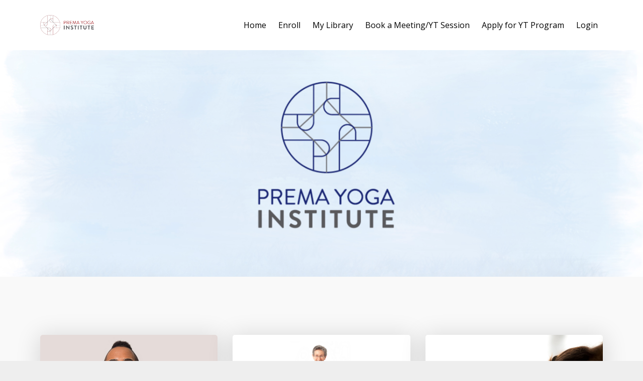

--- FILE ---
content_type: text/html; charset=utf-8
request_url: https://courses.premayogainstitute.com/store
body_size: 5651
content:
<!DOCTYPE html>
<html lang="en">
  <head>

    <!-- Title and description ================================================== -->
    
              <meta name="csrf-param" content="authenticity_token">
              <meta name="csrf-token" content="pKQvMk7ijIktNMDwEvnMx7yOOPr1WRbgaL2X9LkdKbBZJzF/Xdhe4CWNtrCfLhWYIkoXbWLlBS96vOp52jQL4g==">
            
    <title>
      
        Prema Yoga Institute
      
    </title>
    <meta charset="utf-8" />
    <meta content="IE=edge,chrome=1" http-equiv="X-UA-Compatible">
    <meta name="viewport" content="width=device-width, initial-scale=1, maximum-scale=1, user-scalable=no">
    

    <!-- Helpers ================================================== -->
    <meta property="og:type" content="website">
<meta property="og:url" content="https://courses.premayogainstitute.com/store">
<meta name="twitter:card" content="summary_large_image">

<meta property="og:title" content="Prema Yoga Institute">
<meta name="twitter:title" content="Prema Yoga Institute">




    <link href="https://kajabi-storefronts-production.kajabi-cdn.com/kajabi-storefronts-production/themes/2603988/assets/favicon.png?172953958285889?v=2" rel="shortcut icon" />
    <link rel="canonical" href="https://courses.premayogainstitute.com/store" />

    <!-- CSS ================================================== -->
    <link rel="stylesheet" href="https://maxcdn.bootstrapcdn.com/bootstrap/4.0.0-alpha.4/css/bootstrap.min.css" integrity="sha384-2hfp1SzUoho7/TsGGGDaFdsuuDL0LX2hnUp6VkX3CUQ2K4K+xjboZdsXyp4oUHZj" crossorigin="anonymous">
    <link rel="stylesheet" href="https://maxcdn.bootstrapcdn.com/font-awesome/4.5.0/css/font-awesome.min.css">
    
      <link href="//fonts.googleapis.com/css?family=Open+Sans:400,700,400italic,700italic|Montserrat:400,700,400italic,700italic" rel="stylesheet" type="text/css">
    
    <link rel="stylesheet" media="screen" href="https://kajabi-app-assets.kajabi-cdn.com/assets/core-0d125629e028a5a14579c81397830a1acd5cf5a9f3ec2d0de19efb9b0795fb03.css" />
    <link rel="stylesheet" media="screen" href="https://kajabi-storefronts-production.kajabi-cdn.com/kajabi-storefronts-production/themes/2603988/assets/styles.css?172953958285889" />
    <link rel="stylesheet" media="screen" href="https://kajabi-storefronts-production.kajabi-cdn.com/kajabi-storefronts-production/themes/2603988/assets/overrides.css?172953958285889" />

    <!-- Container Width ================================================== -->
    
    

    <!-- Optional Background Image ======================================== -->
    

    <!-- Full Bleed Or Container ================================================== -->
    

    <!-- Header hook ================================================== -->
    <script type="text/javascript">
  var Kajabi = Kajabi || {};
</script>
<script type="text/javascript">
  Kajabi.currentSiteUser = {
    "id" : "-1",
    "type" : "Guest",
    "contactId" : "",
  };
</script>
<script type="text/javascript">
  Kajabi.theme = {
    activeThemeName: "Premier Site",
    previewThemeId: null,
    editor: false
  };
</script>
<meta name="turbo-prefetch" content="false">
<meta name="google-site-verification" content="G5E3EvNCFm0VBx0J_KnJhullEPsoeB27gtQ7fqhisbE" /><style type="text/css">
  #editor-overlay {
    display: none;
    border-color: #2E91FC;
    position: absolute;
    background-color: rgba(46,145,252,0.05);
    border-style: dashed;
    border-width: 3px;
    border-radius: 3px;
    pointer-events: none;
    cursor: pointer;
    z-index: 10000000000;
  }
  .editor-overlay-button {
    color: white;
    background: #2E91FC;
    border-radius: 2px;
    font-size: 13px;
    margin-inline-start: -24px;
    margin-block-start: -12px;
    padding-block: 3px;
    padding-inline: 10px;
    text-transform:uppercase;
    font-weight:bold;
    letter-spacing:1.5px;

    left: 50%;
    top: 50%;
    position: absolute;
  }
</style>
<script src="https://kajabi-app-assets.kajabi-cdn.com/vite/assets/track_analytics-999259ad.js" crossorigin="anonymous" type="module"></script><link rel="modulepreload" href="https://kajabi-app-assets.kajabi-cdn.com/vite/assets/stimulus-576c66eb.js" as="script" crossorigin="anonymous">
<link rel="modulepreload" href="https://kajabi-app-assets.kajabi-cdn.com/vite/assets/track_product_analytics-9c66ca0a.js" as="script" crossorigin="anonymous">
<link rel="modulepreload" href="https://kajabi-app-assets.kajabi-cdn.com/vite/assets/stimulus-e54d982b.js" as="script" crossorigin="anonymous">
<link rel="modulepreload" href="https://kajabi-app-assets.kajabi-cdn.com/vite/assets/trackProductAnalytics-3d5f89d8.js" as="script" crossorigin="anonymous">      <script type="text/javascript">
        if (typeof (window.rudderanalytics) === "undefined") {
          !function(){"use strict";window.RudderSnippetVersion="3.0.3";var sdkBaseUrl="https://cdn.rudderlabs.com/v3"
          ;var sdkName="rsa.min.js";var asyncScript=true;window.rudderAnalyticsBuildType="legacy",window.rudderanalytics=[]
          ;var e=["setDefaultInstanceKey","load","ready","page","track","identify","alias","group","reset","setAnonymousId","startSession","endSession","consent"]
          ;for(var n=0;n<e.length;n++){var t=e[n];window.rudderanalytics[t]=function(e){return function(){
          window.rudderanalytics.push([e].concat(Array.prototype.slice.call(arguments)))}}(t)}try{
          new Function('return import("")'),window.rudderAnalyticsBuildType="modern"}catch(a){}
          if(window.rudderAnalyticsMount=function(){
          "undefined"==typeof globalThis&&(Object.defineProperty(Object.prototype,"__globalThis_magic__",{get:function get(){
          return this},configurable:true}),__globalThis_magic__.globalThis=__globalThis_magic__,
          delete Object.prototype.__globalThis_magic__);var e=document.createElement("script")
          ;e.src="".concat(sdkBaseUrl,"/").concat(window.rudderAnalyticsBuildType,"/").concat(sdkName),e.async=asyncScript,
          document.head?document.head.appendChild(e):document.body.appendChild(e)
          },"undefined"==typeof Promise||"undefined"==typeof globalThis){var d=document.createElement("script")
          ;d.src="https://polyfill-fastly.io/v3/polyfill.min.js?version=3.111.0&features=Symbol%2CPromise&callback=rudderAnalyticsMount",
          d.async=asyncScript,document.head?document.head.appendChild(d):document.body.appendChild(d)}else{
          window.rudderAnalyticsMount()}window.rudderanalytics.load("2apYBMHHHWpiGqicceKmzPebApa","https://kajabiaarnyhwq.dataplane.rudderstack.com",{})}();
        }
      </script>
      <script type="text/javascript">
        if (typeof (window.rudderanalytics) !== "undefined") {
          rudderanalytics.page({"account_id":"120412","site_id":"135680"});
        }
      </script>
      <script type="text/javascript">
        if (typeof (window.rudderanalytics) !== "undefined") {
          (function () {
            function AnalyticsClickHandler (event) {
              const targetEl = event.target.closest('a') || event.target.closest('button');
              if (targetEl) {
                rudderanalytics.track('Site Link Clicked', Object.assign(
                  {"account_id":"120412","site_id":"135680"},
                  {
                    link_text: targetEl.textContent.trim(),
                    link_href: targetEl.href,
                    tag_name: targetEl.tagName,
                  }
                ));
              }
            };
            document.addEventListener('click', AnalyticsClickHandler);
          })();
        }
      </script>
<script>
!function(f,b,e,v,n,t,s){if(f.fbq)return;n=f.fbq=function(){n.callMethod?
n.callMethod.apply(n,arguments):n.queue.push(arguments)};if(!f._fbq)f._fbq=n;
n.push=n;n.loaded=!0;n.version='2.0';n.agent='plkajabi';n.queue=[];t=b.createElement(e);t.async=!0;
t.src=v;s=b.getElementsByTagName(e)[0];s.parentNode.insertBefore(t,s)}(window,
                                                                      document,'script','https://connect.facebook.net/en_US/fbevents.js');


fbq('init', '975415359469014', {"ct":"","country":null,"em":"","fn":"","ln":"","pn":"","zp":""});
fbq('track', "PageView");</script>
<noscript><img height="1" width="1" style="display:none"
src="https://www.facebook.com/tr?id=975415359469014&ev=PageView&noscript=1"
/></noscript>
<meta name='site_locale' content='en'><style type="text/css">
  /* Font Awesome 4 */
  .fa.fa-twitter{
    font-family:sans-serif;
  }
  .fa.fa-twitter::before{
    content:"𝕏";
    font-size:1.2em;
  }

  /* Font Awesome 5 */
  .fab.fa-twitter{
    font-family:sans-serif;
  }
  .fab.fa-twitter::before{
    content:"𝕏";
    font-size:1.2em;
  }
</style>
<link rel="stylesheet" href="https://cdn.jsdelivr.net/npm/@kajabi-ui/styles@0.2.0/dist/kajabi_products/kajabi_products.css" />
<script type="module" src="https://cdn.jsdelivr.net/npm/@pine-ds/core@3.9.0/dist/pine-core/pine-core.esm.js"></script>
<script nomodule src="https://cdn.jsdelivr.net/npm/@pine-ds/core@3.9.0/dist/pine-core/index.esm.js"></script>

  </head>
  <body>
    <div class="container container--main container--default">
      <div class="content-wrap">
        <div id="section-header" data-section-id="header"><!-- Header Variables -->























<!-- KJB Settings Variables -->





<style>
  .header {
    background: #fff;
  }
  
  .header .logo--text, .header--left .header-menu a {
    line-height: 40px;
  }
  .header .logo--image {
    height: 40px;
  }
  .header .logo img {
    max-height: 40px;
  }
  .announcement {
      background: #2e91fc;
      color: #fff;
    }
  /*============================================================================
    #Header User Menu Styles
  ==============================================================================*/
  .header .user__dropdown {
    background: #fff;
    top: 70px;
  }
  .header--center .user__dropdown {
    top: 50px;
  }
  
  /*============================================================================
    #Header Responsive Styles
  ==============================================================================*/
  @media (max-width: 767px) {
    .header .logo--text {
      line-height: 40px;
    }
    .header .logo--image {
      max-height: 40px;
    }
    .header .logo img {
      max-height: 40px;
    }
    .header .header-ham {
      top: 20px;
    }
  }
</style>



  <!-- Announcement Variables -->






<!-- KJB Settings Variables -->


<style>
  .announcement {
    background: #2e91fc;
    color: #fff;
  }
  a.announcement:hover {
    color: #fff;
  }
</style>



  <div class="header header--light header--left" kjb-settings-id="sections_header_settings_background_color">
    <div class="container">
      
        <a href="/" class="logo logo--image">
          <img src="https://kajabi-storefronts-production.kajabi-cdn.com/kajabi-storefronts-production/themes/2603988/settings_images/B7PNkc0LSsmkkkMsNjNY_PYILogoHorizontal.png" kjb-settings-id="sections_header_settings_logo"/>
        </a>
      
      <div class="header-ham">
        <span></span>
        <span></span>
        <span></span>
      </div>
      <div kjb-settings-id="sections_header_settings_menu" class="header-menu">
        
          
            <a href="https://www.premayogainstitute.com/">Home</a>
          
            <a href="https://forms.gle/xSXtZnDowqunAbUq9">Enroll</a>
          
            <a href="https://courses.premayogainstitute.com/library">My Library</a>
          
            <a href="https://courses.premayogainstitute.com/make-a-booking">Book a Meeting/YT Session</a>
          
            <a href="https://forms.gle/rVr49prQPjFKLArJ8">Apply for YT Program</a>
          
        
        
        <!-- User Dropdown Variables -->





<!-- KJB Settings Variables -->






  <span kjb-settings-id="sections_header_settings_language_login"><a href="/login">Login</a></span>


      </div>
    </div>
  </div>


</div>
        


        <div id="section-hero_store" data-section-id="hero_store">
  <!-- Section Variables -->

















<!-- KJB Settings Variables -->




<style>
  
    .background-image--hero_store {
      background-image: url(https://kajabi-storefronts-production.kajabi-cdn.com/kajabi-storefronts-production/themes/2603988/settings_images/fwUIYrODRQS8sBhRPlg1_Screen_Shot_2020-11-25_at_4.48.22_PM.png);
    }
  
  .section--hero_store {
    /*============================================================================
      #Background Color Override
    ==============================================================================*/
    background: rgba(0,0,0,0);
  }
  
    .section--hero_store, .section--hero_store h1, .section--hero_store h2, .section--hero_store h3, .section--hero_store h4, .section--hero_store h5 , .section--hero_store h6  {
      /*============================================================================
        #Text Color Override
      ==============================================================================*/
      color: #ffffff;
    }
  
</style>


  <div class="hero-background background-image background-image--hero_store">
    <div class="section section--hero section--middle section--medium section--hero_store" kjb-settings-id="sections_hero_store_settings_overlay">
      <div class="container">
        <div class="row">
          
            <div class="col-sm-10 text-xs-center btn__spacing btn__spacing--center">
              <h1 kjb-settings-id="sections_hero_store_settings_title">                </h1>
<div kjb-settings-id="sections_hero_store_settings_text">
  <p>&nbsp;</p>
<p>&nbsp;</p>
<p>&nbsp;</p>
<p>&nbsp;</p>
</div>


            </div>
          
        </div>
      </div>
    </div>
  </div>


</div>
<div id="section-store_builder" data-section-id="store_builder"><!-- Section Virables -->











<!-- Kjb Section Variabels -->


<style>
  
  .section--store_builder {
    /*============================================================================
      #Background Color Override
    ==============================================================================*/
    background: #f9f9f9;
  }
  
  .section--link_list.section--dark.section--store_builder a, .section--link_list.section--light.section--store_builder a, .section--blog_posts.section--dark.section--store_builder a, .section--blog_posts.section--light.section--store_builder a, .section--feature.section--dark.section--store_builder a, .section--feature.section--light.section--store_builder a {
    
  }
</style>




  <div id="" class="section section--offers section--top section--medium section--light section--store_builder" kjb-settings-id="sections_store_builder_settings_background_color" style="text-align:left">
    <div class="container">
      <div class="row">
        
          
              










<div class="col-md-4">
  <a href="https://prema-yoga-institute.mykajabi.com/pyi-breath-coaching-course" class="card section--light" style="text-align: left;background: #fff;"   target="">
    <img class="card--img" src="https://kajabi-storefronts-production.kajabi-cdn.com/kajabi-storefronts-production/themes/2603988/settings_images/9fPnvQORG6tb6sZK0zKv_Untitled_design_5.png" kjb-settings-id="sections_store_builder_blocks_1606353154559_settings_image"/>
    <div class="card--body">
      <h5 class="card--title" style="color:;" kjb-settings-id="sections_store_builder_blocks_1606353154559_settings_title">Breath Coaching Course (On Demand )</h5>
      <p class="card--description" style="color:;" kjb-settings-id="sections_store_builder_blocks_1606353154559_settings_description"></p>
      <h5 class="card--price" style="color:;" kjb-settings-id="sections_store_builder_blocks_1606353154559_settings_price">$178/ Mentored +$108</h5>
    </div>
  </a>
</div>

          
        
          
              










<div class="col-md-4">
  <a href="https://prema-yoga-institute.mykajabi.com/Dr-Fishman-Workshops" class="card section--light" style="text-align: left;background: #fff;"   target="">
    <img class="card--img" src="https://kajabi-storefronts-production.kajabi-cdn.com/kajabi-storefronts-production/themes/2603988/settings_images/kC2SYq0ATb64TwBhLSTB_Screen_Shot_2020-11-25_at_5.23.03_PM.png" kjb-settings-id="sections_store_builder_blocks_1606353408886_settings_image"/>
    <div class="card--body">
      <h5 class="card--title" style="color:;" kjb-settings-id="sections_store_builder_blocks_1606353408886_settings_title">Shoulder & Hip Yoga Therapy w/ Dr. Loren Fishman (On Demand)</h5>
      <p class="card--description" style="color:;" kjb-settings-id="sections_store_builder_blocks_1606353408886_settings_description"></p>
      <h5 class="card--price" style="color:;" kjb-settings-id="sections_store_builder_blocks_1606353408886_settings_price">$42/ Bundle $78</h5>
    </div>
  </a>
</div>

          
        
          
              










<div class="col-md-4">
  <a href="https://prema-yoga-institute.mykajabi.com/Yin-Yoga-Therapeutics" class="card section--light" style="text-align: left;background: #fff;"   target="">
    <img class="card--img" src="https://kajabi-storefronts-production.kajabi-cdn.com/kajabi-storefronts-production/themes/2603988/settings_images/2SsBIyGWQCmJbG9CCy9f_Screen_Shot_2020-11-25_at_5.25.24_PM.png" kjb-settings-id="sections_store_builder_blocks_1606353839208_settings_image"/>
    <div class="card--body">
      <h5 class="card--title" style="color:;" kjb-settings-id="sections_store_builder_blocks_1606353839208_settings_title">Yin Yoga Therapeutics (LIVE)</h5>
      <p class="card--description" style="color:;" kjb-settings-id="sections_store_builder_blocks_1606353839208_settings_description"></p>
      <h5 class="card--price" style="color:;" kjb-settings-id="sections_store_builder_blocks_1606353839208_settings_price">$465/ Grads: $395</h5>
    </div>
  </a>
</div>

          
        
          
              










<div class="col-md-4">
  <a href="/resource_redirect/landing_pages/1463387" class="card section--light" style="text-align: left;background: #fff;"   target="">
    <img class="card--img" src="https://kajabi-storefronts-production.kajabi-cdn.com/kajabi-storefronts-production/themes/2603988/settings_images/FHizT6e0RhWYMPckSf2D_Screen_Shot_2020-11-30_at_3.37.51_PM.png" kjb-settings-id="sections_store_builder_blocks_1606779013663_settings_image"/>
    <div class="card--body">
      <h5 class="card--title" style="color:;" kjb-settings-id="sections_store_builder_blocks_1606779013663_settings_title">(On Demand) Yoga Techniques to Support Mental Health w Dr. Chris Walling</h5>
      <p class="card--description" style="color:;" kjb-settings-id="sections_store_builder_blocks_1606779013663_settings_description"></p>
      <h5 class="card--price" style="color:;" kjb-settings-id="sections_store_builder_blocks_1606779013663_settings_price">$225/ Grads: $205</h5>
    </div>
  </a>
</div>

          
        
          
              










<div class="col-md-4">
  <a href="/resource_redirect/landing_pages/1459714" class="card section--light" style="text-align: left;background: #fff;"   target="">
    <img class="card--img" src="https://kajabi-storefronts-production.kajabi-cdn.com/kajabi-storefronts-production/themes/2603988/settings_images/gNXJaMQeuiAJZiKxSYMA_Screen_Shot_2020-11-30_at_3.35.23_PM.png" kjb-settings-id="sections_store_builder_blocks_1606779254031_settings_image"/>
    <div class="card--body">
      <h5 class="card--title" style="color:;" kjb-settings-id="sections_store_builder_blocks_1606779254031_settings_title">Yoga Nidra: The History, Physiology and Teaching Short Form</h5>
      <p class="card--description" style="color:;" kjb-settings-id="sections_store_builder_blocks_1606779254031_settings_description"></p>
      <h5 class="card--price" style="color:;" kjb-settings-id="sections_store_builder_blocks_1606779254031_settings_price">$225/ Grads: $205</h5>
    </div>
  </a>
</div>

          
        
      </div>
    </div>
  </div>


</div>
<div id="section-sales_pages_store" data-section-id="sales_pages_store">

</div>
        <div id="section-footer" data-section-id="footer">


<style>
  .footer {
    background: #272d34;
  }
  
</style>

  <footer class="footer footer--dark footer--left" kjb-settings-id="sections_footer_settings_background_color">
    <div class="container">
      <div class="footer__text-container">
        
        
          <span kjb-settings-id="sections_footer_settings_copyright" class="footer__copyright">&copy; 2025 Prema Yoga Institute</span>
        
        
          <div class="footer__powered-by">
            <a target="_blank" rel="nofollow noopener" href="https://app.kajabi.com/r/MXSB6od4?powered_by=true">Powered by Kajabi</a>
          </div>
        
        
          <div kjb-settings-id="sections_footer_settings_menu" class="footer__menu">
            
          </div>
        
      </div>
      <!-- Section Variables -->

























<!-- KJB Settings Variables -->

















<style>
  .footer .social-icons__icon,
  .footer .social-icons__icon:hover {
    color: #ffffff;
  }
  .footer .social-icons--round .social-icons__icon ,
  .footer .social-icons--square .social-icons__icon {
    background-color: #2e91fc;
  }
</style>


  <div class="social-icons social-icons--none social-icons--left">
    <div class="social-icons__row">
      
        <a class="social-icons__icon fa fa-facebook" href="https://www.facebook.com/PremaYogaInstitute" kjb-settings-id="sections_footer_settings_social_icon_link_facebook" target=""></a>
      
      
      
        <a class="social-icons__icon fa fa-instagram" href="https://www.instagram.com/premayogainstitute/" kjb-settings-id="sections_footer_settings_social_icon_link_instagram" target=""></a>
      
      
      
      
      
      
      
      
      
      
      
      
      
      
    </div>
  </div>


    </div>
  </footer>


</div>
      </div>
    </div>
    
      <div id="section-pop_exit" data-section-id="pop_exit">

  



  


</div>
    
    <div id="section-pop_two_step" data-section-id="pop_two_step">






  


<style>
  #two-step {
    display: none;
    /*============================================================================
      #Background Color Override
    ==============================================================================*/
    
      /*============================================================================
        #Text Color Override
      ==============================================================================*/
      color: ;
    
  }
</style>

<div id="two-step" class="pop pop--light">
  <div class="pop__content">
    <div class="pop__inner">
      <div class="pop__body" style="background: #fff;">
        <a class="pop__close">
          Close
        </a>
        
          <img src="https://kajabi-storefronts-production.kajabi-cdn.com/kajabi-storefronts-production/themes/2603988/assets/two_step.jpg?172953958285889" class="img-fluid" kjb-settings-id="sections_pop_two_step_settings_image"/>
        
        <div class="pop__body--inner">
          
            <div class="block--1492725498873">
              
                  




<style>
  .block--1492725498873 .progress-wrapper .progress-bar {
    width: 50%;
    background-color: #2e91fc;
  }
  .block--1492725498873 .progress-wrapper .progress {
    background-color: #f9f9f9;
  }
</style>

<div class="progress-wrapper" kjb-settings-id="sections_pop_two_step_blocks_1492725498873_settings_show_progress">
  <p class="progress-percent" kjb-settings-id="sections_pop_two_step_blocks_1492725498873_settings_progress_text">50% Complete</p>
  <div class="progress">
    <div class="progress-bar progress-bar-striped" kjb-settings-id="sections_pop_two_step_blocks_1492725498873_settings_progress_percent"></div>
  </div>
</div>

                
            </div>
          
            <div class="block--1492725503624">
              
                  <div kjb-settings-id="sections_pop_two_step_blocks_1492725503624_settings_text">
  <h3>Two Step</h3>
<p>Lorem ipsum dolor sit amet, consectetur adipiscing elit, sed do eiusmod tempor incididunt ut labore et dolore magna aliqua.</p>
</div>

              
            </div>
          
          
  


        </div>
      </div>
    </div>
  </div>
</div>

</div>

    <!-- Javascripts ================================================== -->
    <script src="https://kajabi-app-assets.kajabi-cdn.com/assets/core-885d65d10e31675dce26068857b279ab0c99f74b2fe83f5c89fb0fc18d716d8a.js"></script>
    <script charset='ISO-8859-1' src='https://fast.wistia.com/assets/external/E-v1.js'></script>
    <script charset='ISO-8859-1' src='https://fast.wistia.com/labs/crop-fill/plugin.js'></script>
    <script src="https://cdnjs.cloudflare.com/ajax/libs/ouibounce/0.0.12/ouibounce.min.js"></script>
    <script src="https://cdnjs.cloudflare.com/ajax/libs/slick-carousel/1.6.0/slick.min.js"></script>
    <script src="https://kajabi-storefronts-production.kajabi-cdn.com/kajabi-storefronts-production/themes/2603988/assets/scripts.js?172953958285889"></script>
    <script src="https://cdnjs.cloudflare.com/ajax/libs/tether/1.3.8/js/tether.min.js"></script><!-- Tether for Bootstrap -->
    <script src="https://maxcdn.bootstrapcdn.com/bootstrap/4.0.0-alpha.4/js/bootstrap.min.js" integrity="sha384-VjEeINv9OSwtWFLAtmc4JCtEJXXBub00gtSnszmspDLCtC0I4z4nqz7rEFbIZLLU" crossorigin="anonymous"></script>
    
      <script id="dsq-count-scr" src="//.disqus.com/count.js" async=""></script>
    
  </body>
</html>